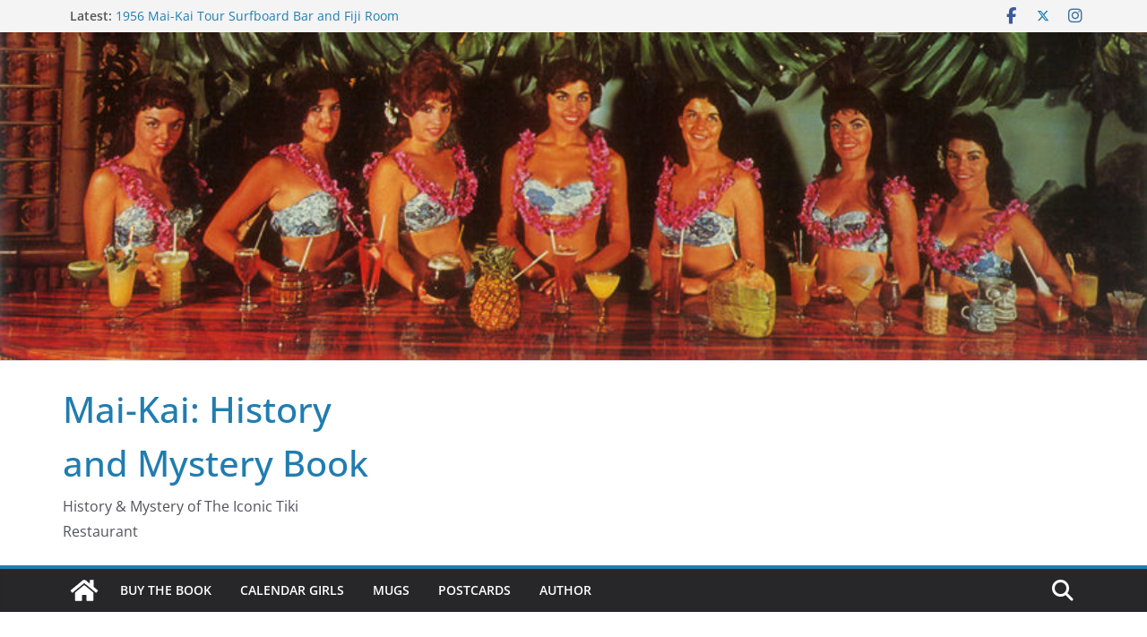

--- FILE ---
content_type: text/html; charset=UTF-8
request_url: https://www.maikaihistory.com/tag/lundy-nelson/
body_size: 11373
content:
		<!doctype html>
		<html lang="en-US">
		
<head>

			<meta charset="UTF-8"/>
		<meta name="viewport" content="width=device-width, initial-scale=1">
		<link rel="profile" href="http://gmpg.org/xfn/11"/>
		
	<title>lundy nelson &#8211; Mai-Kai: History and Mystery Book</title>
<meta name='robots' content='max-image-preview:large' />
<link rel="alternate" type="application/rss+xml" title="Mai-Kai: History and Mystery Book &raquo; Feed" href="https://www.maikaihistory.com/feed/" />
<link rel="alternate" type="application/rss+xml" title="Mai-Kai: History and Mystery Book &raquo; Comments Feed" href="https://www.maikaihistory.com/comments/feed/" />
<link rel="alternate" type="application/rss+xml" title="Mai-Kai: History and Mystery Book &raquo; lundy nelson Tag Feed" href="https://www.maikaihistory.com/tag/lundy-nelson/feed/" />
<style id='wp-img-auto-sizes-contain-inline-css' type='text/css'>
img:is([sizes=auto i],[sizes^="auto," i]){contain-intrinsic-size:3000px 1500px}
/*# sourceURL=wp-img-auto-sizes-contain-inline-css */
</style>
<style id='wp-emoji-styles-inline-css' type='text/css'>

	img.wp-smiley, img.emoji {
		display: inline !important;
		border: none !important;
		box-shadow: none !important;
		height: 1em !important;
		width: 1em !important;
		margin: 0 0.07em !important;
		vertical-align: -0.1em !important;
		background: none !important;
		padding: 0 !important;
	}
/*# sourceURL=wp-emoji-styles-inline-css */
</style>
<link rel='stylesheet' id='wp-block-library-css' href='https://www.maikaihistory.com/wp-includes/css/dist/block-library/style.min.css?ver=6.9' type='text/css' media='all' />
<style id='global-styles-inline-css' type='text/css'>
:root{--wp--preset--aspect-ratio--square: 1;--wp--preset--aspect-ratio--4-3: 4/3;--wp--preset--aspect-ratio--3-4: 3/4;--wp--preset--aspect-ratio--3-2: 3/2;--wp--preset--aspect-ratio--2-3: 2/3;--wp--preset--aspect-ratio--16-9: 16/9;--wp--preset--aspect-ratio--9-16: 9/16;--wp--preset--color--black: #000000;--wp--preset--color--cyan-bluish-gray: #abb8c3;--wp--preset--color--white: #ffffff;--wp--preset--color--pale-pink: #f78da7;--wp--preset--color--vivid-red: #cf2e2e;--wp--preset--color--luminous-vivid-orange: #ff6900;--wp--preset--color--luminous-vivid-amber: #fcb900;--wp--preset--color--light-green-cyan: #7bdcb5;--wp--preset--color--vivid-green-cyan: #00d084;--wp--preset--color--pale-cyan-blue: #8ed1fc;--wp--preset--color--vivid-cyan-blue: #0693e3;--wp--preset--color--vivid-purple: #9b51e0;--wp--preset--gradient--vivid-cyan-blue-to-vivid-purple: linear-gradient(135deg,rgb(6,147,227) 0%,rgb(155,81,224) 100%);--wp--preset--gradient--light-green-cyan-to-vivid-green-cyan: linear-gradient(135deg,rgb(122,220,180) 0%,rgb(0,208,130) 100%);--wp--preset--gradient--luminous-vivid-amber-to-luminous-vivid-orange: linear-gradient(135deg,rgb(252,185,0) 0%,rgb(255,105,0) 100%);--wp--preset--gradient--luminous-vivid-orange-to-vivid-red: linear-gradient(135deg,rgb(255,105,0) 0%,rgb(207,46,46) 100%);--wp--preset--gradient--very-light-gray-to-cyan-bluish-gray: linear-gradient(135deg,rgb(238,238,238) 0%,rgb(169,184,195) 100%);--wp--preset--gradient--cool-to-warm-spectrum: linear-gradient(135deg,rgb(74,234,220) 0%,rgb(151,120,209) 20%,rgb(207,42,186) 40%,rgb(238,44,130) 60%,rgb(251,105,98) 80%,rgb(254,248,76) 100%);--wp--preset--gradient--blush-light-purple: linear-gradient(135deg,rgb(255,206,236) 0%,rgb(152,150,240) 100%);--wp--preset--gradient--blush-bordeaux: linear-gradient(135deg,rgb(254,205,165) 0%,rgb(254,45,45) 50%,rgb(107,0,62) 100%);--wp--preset--gradient--luminous-dusk: linear-gradient(135deg,rgb(255,203,112) 0%,rgb(199,81,192) 50%,rgb(65,88,208) 100%);--wp--preset--gradient--pale-ocean: linear-gradient(135deg,rgb(255,245,203) 0%,rgb(182,227,212) 50%,rgb(51,167,181) 100%);--wp--preset--gradient--electric-grass: linear-gradient(135deg,rgb(202,248,128) 0%,rgb(113,206,126) 100%);--wp--preset--gradient--midnight: linear-gradient(135deg,rgb(2,3,129) 0%,rgb(40,116,252) 100%);--wp--preset--font-size--small: 13px;--wp--preset--font-size--medium: 16px;--wp--preset--font-size--large: 20px;--wp--preset--font-size--x-large: 24px;--wp--preset--font-size--xx-large: 30px;--wp--preset--font-size--huge: 36px;--wp--preset--font-family--dm-sans: DM Sans, sans-serif;--wp--preset--font-family--public-sans: Public Sans, sans-serif;--wp--preset--font-family--roboto: Roboto, sans-serif;--wp--preset--font-family--segoe-ui: Segoe UI, Arial, sans-serif;--wp--preset--font-family--ibm-plex-serif: IBM Plex Serif, sans-serif;--wp--preset--font-family--inter: Inter, sans-serif;--wp--preset--spacing--20: 0.44rem;--wp--preset--spacing--30: 0.67rem;--wp--preset--spacing--40: 1rem;--wp--preset--spacing--50: 1.5rem;--wp--preset--spacing--60: 2.25rem;--wp--preset--spacing--70: 3.38rem;--wp--preset--spacing--80: 5.06rem;--wp--preset--shadow--natural: 6px 6px 9px rgba(0, 0, 0, 0.2);--wp--preset--shadow--deep: 12px 12px 50px rgba(0, 0, 0, 0.4);--wp--preset--shadow--sharp: 6px 6px 0px rgba(0, 0, 0, 0.2);--wp--preset--shadow--outlined: 6px 6px 0px -3px rgb(255, 255, 255), 6px 6px rgb(0, 0, 0);--wp--preset--shadow--crisp: 6px 6px 0px rgb(0, 0, 0);}:root { --wp--style--global--content-size: 760px;--wp--style--global--wide-size: 1160px; }:where(body) { margin: 0; }.wp-site-blocks > .alignleft { float: left; margin-right: 2em; }.wp-site-blocks > .alignright { float: right; margin-left: 2em; }.wp-site-blocks > .aligncenter { justify-content: center; margin-left: auto; margin-right: auto; }:where(.wp-site-blocks) > * { margin-block-start: 24px; margin-block-end: 0; }:where(.wp-site-blocks) > :first-child { margin-block-start: 0; }:where(.wp-site-blocks) > :last-child { margin-block-end: 0; }:root { --wp--style--block-gap: 24px; }:root :where(.is-layout-flow) > :first-child{margin-block-start: 0;}:root :where(.is-layout-flow) > :last-child{margin-block-end: 0;}:root :where(.is-layout-flow) > *{margin-block-start: 24px;margin-block-end: 0;}:root :where(.is-layout-constrained) > :first-child{margin-block-start: 0;}:root :where(.is-layout-constrained) > :last-child{margin-block-end: 0;}:root :where(.is-layout-constrained) > *{margin-block-start: 24px;margin-block-end: 0;}:root :where(.is-layout-flex){gap: 24px;}:root :where(.is-layout-grid){gap: 24px;}.is-layout-flow > .alignleft{float: left;margin-inline-start: 0;margin-inline-end: 2em;}.is-layout-flow > .alignright{float: right;margin-inline-start: 2em;margin-inline-end: 0;}.is-layout-flow > .aligncenter{margin-left: auto !important;margin-right: auto !important;}.is-layout-constrained > .alignleft{float: left;margin-inline-start: 0;margin-inline-end: 2em;}.is-layout-constrained > .alignright{float: right;margin-inline-start: 2em;margin-inline-end: 0;}.is-layout-constrained > .aligncenter{margin-left: auto !important;margin-right: auto !important;}.is-layout-constrained > :where(:not(.alignleft):not(.alignright):not(.alignfull)){max-width: var(--wp--style--global--content-size);margin-left: auto !important;margin-right: auto !important;}.is-layout-constrained > .alignwide{max-width: var(--wp--style--global--wide-size);}body .is-layout-flex{display: flex;}.is-layout-flex{flex-wrap: wrap;align-items: center;}.is-layout-flex > :is(*, div){margin: 0;}body .is-layout-grid{display: grid;}.is-layout-grid > :is(*, div){margin: 0;}body{padding-top: 0px;padding-right: 0px;padding-bottom: 0px;padding-left: 0px;}a:where(:not(.wp-element-button)){text-decoration: underline;}:root :where(.wp-element-button, .wp-block-button__link){background-color: #32373c;border-width: 0;color: #fff;font-family: inherit;font-size: inherit;font-style: inherit;font-weight: inherit;letter-spacing: inherit;line-height: inherit;padding-top: calc(0.667em + 2px);padding-right: calc(1.333em + 2px);padding-bottom: calc(0.667em + 2px);padding-left: calc(1.333em + 2px);text-decoration: none;text-transform: inherit;}.has-black-color{color: var(--wp--preset--color--black) !important;}.has-cyan-bluish-gray-color{color: var(--wp--preset--color--cyan-bluish-gray) !important;}.has-white-color{color: var(--wp--preset--color--white) !important;}.has-pale-pink-color{color: var(--wp--preset--color--pale-pink) !important;}.has-vivid-red-color{color: var(--wp--preset--color--vivid-red) !important;}.has-luminous-vivid-orange-color{color: var(--wp--preset--color--luminous-vivid-orange) !important;}.has-luminous-vivid-amber-color{color: var(--wp--preset--color--luminous-vivid-amber) !important;}.has-light-green-cyan-color{color: var(--wp--preset--color--light-green-cyan) !important;}.has-vivid-green-cyan-color{color: var(--wp--preset--color--vivid-green-cyan) !important;}.has-pale-cyan-blue-color{color: var(--wp--preset--color--pale-cyan-blue) !important;}.has-vivid-cyan-blue-color{color: var(--wp--preset--color--vivid-cyan-blue) !important;}.has-vivid-purple-color{color: var(--wp--preset--color--vivid-purple) !important;}.has-black-background-color{background-color: var(--wp--preset--color--black) !important;}.has-cyan-bluish-gray-background-color{background-color: var(--wp--preset--color--cyan-bluish-gray) !important;}.has-white-background-color{background-color: var(--wp--preset--color--white) !important;}.has-pale-pink-background-color{background-color: var(--wp--preset--color--pale-pink) !important;}.has-vivid-red-background-color{background-color: var(--wp--preset--color--vivid-red) !important;}.has-luminous-vivid-orange-background-color{background-color: var(--wp--preset--color--luminous-vivid-orange) !important;}.has-luminous-vivid-amber-background-color{background-color: var(--wp--preset--color--luminous-vivid-amber) !important;}.has-light-green-cyan-background-color{background-color: var(--wp--preset--color--light-green-cyan) !important;}.has-vivid-green-cyan-background-color{background-color: var(--wp--preset--color--vivid-green-cyan) !important;}.has-pale-cyan-blue-background-color{background-color: var(--wp--preset--color--pale-cyan-blue) !important;}.has-vivid-cyan-blue-background-color{background-color: var(--wp--preset--color--vivid-cyan-blue) !important;}.has-vivid-purple-background-color{background-color: var(--wp--preset--color--vivid-purple) !important;}.has-black-border-color{border-color: var(--wp--preset--color--black) !important;}.has-cyan-bluish-gray-border-color{border-color: var(--wp--preset--color--cyan-bluish-gray) !important;}.has-white-border-color{border-color: var(--wp--preset--color--white) !important;}.has-pale-pink-border-color{border-color: var(--wp--preset--color--pale-pink) !important;}.has-vivid-red-border-color{border-color: var(--wp--preset--color--vivid-red) !important;}.has-luminous-vivid-orange-border-color{border-color: var(--wp--preset--color--luminous-vivid-orange) !important;}.has-luminous-vivid-amber-border-color{border-color: var(--wp--preset--color--luminous-vivid-amber) !important;}.has-light-green-cyan-border-color{border-color: var(--wp--preset--color--light-green-cyan) !important;}.has-vivid-green-cyan-border-color{border-color: var(--wp--preset--color--vivid-green-cyan) !important;}.has-pale-cyan-blue-border-color{border-color: var(--wp--preset--color--pale-cyan-blue) !important;}.has-vivid-cyan-blue-border-color{border-color: var(--wp--preset--color--vivid-cyan-blue) !important;}.has-vivid-purple-border-color{border-color: var(--wp--preset--color--vivid-purple) !important;}.has-vivid-cyan-blue-to-vivid-purple-gradient-background{background: var(--wp--preset--gradient--vivid-cyan-blue-to-vivid-purple) !important;}.has-light-green-cyan-to-vivid-green-cyan-gradient-background{background: var(--wp--preset--gradient--light-green-cyan-to-vivid-green-cyan) !important;}.has-luminous-vivid-amber-to-luminous-vivid-orange-gradient-background{background: var(--wp--preset--gradient--luminous-vivid-amber-to-luminous-vivid-orange) !important;}.has-luminous-vivid-orange-to-vivid-red-gradient-background{background: var(--wp--preset--gradient--luminous-vivid-orange-to-vivid-red) !important;}.has-very-light-gray-to-cyan-bluish-gray-gradient-background{background: var(--wp--preset--gradient--very-light-gray-to-cyan-bluish-gray) !important;}.has-cool-to-warm-spectrum-gradient-background{background: var(--wp--preset--gradient--cool-to-warm-spectrum) !important;}.has-blush-light-purple-gradient-background{background: var(--wp--preset--gradient--blush-light-purple) !important;}.has-blush-bordeaux-gradient-background{background: var(--wp--preset--gradient--blush-bordeaux) !important;}.has-luminous-dusk-gradient-background{background: var(--wp--preset--gradient--luminous-dusk) !important;}.has-pale-ocean-gradient-background{background: var(--wp--preset--gradient--pale-ocean) !important;}.has-electric-grass-gradient-background{background: var(--wp--preset--gradient--electric-grass) !important;}.has-midnight-gradient-background{background: var(--wp--preset--gradient--midnight) !important;}.has-small-font-size{font-size: var(--wp--preset--font-size--small) !important;}.has-medium-font-size{font-size: var(--wp--preset--font-size--medium) !important;}.has-large-font-size{font-size: var(--wp--preset--font-size--large) !important;}.has-x-large-font-size{font-size: var(--wp--preset--font-size--x-large) !important;}.has-xx-large-font-size{font-size: var(--wp--preset--font-size--xx-large) !important;}.has-huge-font-size{font-size: var(--wp--preset--font-size--huge) !important;}.has-dm-sans-font-family{font-family: var(--wp--preset--font-family--dm-sans) !important;}.has-public-sans-font-family{font-family: var(--wp--preset--font-family--public-sans) !important;}.has-roboto-font-family{font-family: var(--wp--preset--font-family--roboto) !important;}.has-segoe-ui-font-family{font-family: var(--wp--preset--font-family--segoe-ui) !important;}.has-ibm-plex-serif-font-family{font-family: var(--wp--preset--font-family--ibm-plex-serif) !important;}.has-inter-font-family{font-family: var(--wp--preset--font-family--inter) !important;}
/*# sourceURL=global-styles-inline-css */
</style>

<link rel='stylesheet' id='colormag_style-css' href='https://www.maikaihistory.com/wp-content/themes/colormag/style.css?ver=1769515020' type='text/css' media='all' />
<style id='colormag_style-inline-css' type='text/css'>
@media screen and (min-width: 992px) {.cm-primary{width:70%;}}body{background-color:999999;background-position:;background-size:;background-attachment:;background-repeat:;}.cm-header .cm-menu-toggle svg,
			.cm-header .cm-menu-toggle svg{fill:#fff;}.cm-footer-bar-area .cm-footer-bar__2 a{color:#207daf;}@media screen and (min-width: 992px) {.cm-primary{width:70%;}}body{background-color:999999;background-position:;background-size:;background-attachment:;background-repeat:;}.cm-header .cm-menu-toggle svg,
			.cm-header .cm-menu-toggle svg{fill:#fff;}.cm-footer-bar-area .cm-footer-bar__2 a{color:#207daf;}:root{--top-grid-columns: 4;
			--main-grid-columns: 4;
			--bottom-grid-columns: 2;
			}.cm-footer-builder .cm-footer-bottom-row .cm-footer-col{flex-direction: column;}.cm-footer-builder .cm-footer-main-row .cm-footer-col{flex-direction: column;}.cm-footer-builder .cm-footer-top-row .cm-footer-col{flex-direction: column;} :root{--colormag-color-1: #eaf3fb;--colormag-color-2: #bfdcf3;--colormag-color-3: #94c4eb;--colormag-color-4: #6aace2;--colormag-color-5: #257bc1;--colormag-color-6: #1d6096;--colormag-color-7: #15446b;--colormag-color-8: #0c2941;--colormag-color-9: #040e16;}
/*# sourceURL=colormag_style-inline-css */
</style>
<link rel='stylesheet' id='font-awesome-all-css' href='https://www.maikaihistory.com/wp-content/themes/colormag/inc/customizer/customind/assets/fontawesome/v6/css/all.min.css?ver=6.2.4' type='text/css' media='all' />
<link rel='stylesheet' id='font-awesome-4-css' href='https://www.maikaihistory.com/wp-content/themes/colormag/assets/library/font-awesome/css/v4-shims.min.css?ver=4.7.0' type='text/css' media='all' />
<link rel='stylesheet' id='colormag-font-awesome-6-css' href='https://www.maikaihistory.com/wp-content/themes/colormag/inc/customizer/customind/assets/fontawesome/v6/css/all.min.css?ver=6.2.4' type='text/css' media='all' />
<script type="text/javascript" src="https://www.maikaihistory.com/wp-includes/js/jquery/jquery.min.js?ver=3.7.1" id="jquery-core-js"></script>
<script type="text/javascript" src="https://www.maikaihistory.com/wp-includes/js/jquery/jquery-migrate.min.js?ver=3.4.1" id="jquery-migrate-js"></script>
<link rel="https://api.w.org/" href="https://www.maikaihistory.com/wp-json/" /><link rel="alternate" title="JSON" type="application/json" href="https://www.maikaihistory.com/wp-json/wp/v2/tags/70" /><link rel="EditURI" type="application/rsd+xml" title="RSD" href="https://www.maikaihistory.com/xmlrpc.php?rsd" />
<meta name="generator" content="WordPress 6.9" />
<style type="text/css">.recentcomments a{display:inline !important;padding:0 !important;margin:0 !important;}</style><style class='wp-fonts-local' type='text/css'>
@font-face{font-family:"DM Sans";font-style:normal;font-weight:100 900;font-display:fallback;src:url('https://fonts.gstatic.com/s/dmsans/v15/rP2Hp2ywxg089UriCZOIHTWEBlw.woff2') format('woff2');}
@font-face{font-family:"Public Sans";font-style:normal;font-weight:100 900;font-display:fallback;src:url('https://fonts.gstatic.com/s/publicsans/v15/ijwOs5juQtsyLLR5jN4cxBEoRDf44uE.woff2') format('woff2');}
@font-face{font-family:Roboto;font-style:normal;font-weight:100 900;font-display:fallback;src:url('https://fonts.gstatic.com/s/roboto/v30/KFOjCnqEu92Fr1Mu51TjASc6CsE.woff2') format('woff2');}
@font-face{font-family:"IBM Plex Serif";font-style:normal;font-weight:400;font-display:fallback;src:url('https://www.maikaihistory.com/wp-content/themes/colormag/assets/fonts/IBMPlexSerif-Regular.woff2') format('woff2');}
@font-face{font-family:"IBM Plex Serif";font-style:normal;font-weight:700;font-display:fallback;src:url('https://www.maikaihistory.com/wp-content/themes/colormag/assets/fonts/IBMPlexSerif-Bold.woff2') format('woff2');}
@font-face{font-family:"IBM Plex Serif";font-style:normal;font-weight:600;font-display:fallback;src:url('https://www.maikaihistory.com/wp-content/themes/colormag/assets/fonts/IBMPlexSerif-SemiBold.woff2') format('woff2');}
@font-face{font-family:Inter;font-style:normal;font-weight:400;font-display:fallback;src:url('https://www.maikaihistory.com/wp-content/themes/colormag/assets/fonts/Inter-Regular.woff2') format('woff2');}
</style>
<link rel="icon" href="https://www.maikaihistory.com/wp-content/uploads/2016/05/cropped-front-cover-1-32x32.jpg" sizes="32x32" />
<link rel="icon" href="https://www.maikaihistory.com/wp-content/uploads/2016/05/cropped-front-cover-1-192x192.jpg" sizes="192x192" />
<link rel="apple-touch-icon" href="https://www.maikaihistory.com/wp-content/uploads/2016/05/cropped-front-cover-1-180x180.jpg" />
<meta name="msapplication-TileImage" content="https://www.maikaihistory.com/wp-content/uploads/2016/05/cropped-front-cover-1-270x270.jpg" />

</head>

<body class="archive tag tag-lundy-nelson tag-70 wp-embed-responsive wp-theme-colormag cm-header-layout-1 adv-style-1  wide cm-started-content">




		<div id="page" class="hfeed site">
				<a class="skip-link screen-reader-text" href="#main">Skip to content</a>
		

			<header id="cm-masthead" class="cm-header cm-layout-1 cm-layout-1-style-1 cm-full-width">
		
		
				<div class="cm-top-bar">
					<div class="cm-container">
						<div class="cm-row">
							<div class="cm-top-bar__1">
				
		<div class="breaking-news">
			<strong class="breaking-news-latest">Latest:</strong>

			<ul class="newsticker">
									<li>
						<a href="https://www.maikaihistory.com/2024/05/01/ladies-of-the-mid-60s-mai-kai/" title="Ladies of the Mid-60s Mai-Kai">
							Ladies of the Mid-60s Mai-Kai						</a>
					</li>
									<li>
						<a href="https://www.maikaihistory.com/2024/02/10/mai-kai-islander-review/" title="Mai-Kai Islander Review">
							Mai-Kai Islander Review						</a>
					</li>
									<li>
						<a href="https://www.maikaihistory.com/2024/01/21/early-mai-kai-tour-garden-dining-area/" title="Early Mai-Kai Tour: Garden Dining Area">
							Early Mai-Kai Tour: Garden Dining Area						</a>
					</li>
									<li>
						<a href="https://www.maikaihistory.com/2024/01/15/surfboard-bar-diorama/" title="Surfboard Bar Diorama">
							Surfboard Bar Diorama						</a>
					</li>
									<li>
						<a href="https://www.maikaihistory.com/2023/12/27/1956-mai-kai-tour-surfboard-bar-and-fiji-room/" title="1956 Mai-Kai Tour Surfboard Bar and Fiji Room">
							1956 Mai-Kai Tour Surfboard Bar and Fiji Room						</a>
					</li>
							</ul>
		</div>

									</div>

							<div class="cm-top-bar__2">
				
		<div class="social-links">
			<ul>
				<li><a href="https://www.facebook.com/MaiKaiHistory/" target="_blank"><i class="fa fa-facebook"></i></a></li><li><a href="https://twitter.com/maikaihistory" target="_blank"><i class="fa-brands fa-x-twitter"></i></a></li><li><a href="https://www.instagram.com/maikaihistory/" target="_blank"><i class="fa fa-instagram"></i></a></li>			</ul>
		</div><!-- .social-links -->
									</div>
						</div>
					</div>
				</div>

				
				<div class="cm-main-header">
		
		<div id="wp-custom-header" class="wp-custom-header"><div class="header-image-wrap"><a href="https://www.maikaihistory.com/" title="Mai-Kai: History and Mystery Book" rel="home"><img src="https://www.maikaihistory.com/wp-content/uploads/2020/01/cropped-Surfboard-Bar-Girls-Postcard-1.jpg" class="header-image" width="850" height="243" alt="Mai-Kai: History and Mystery Book"></a></div></div>
	<div id="cm-header-1" class="cm-header-1">
		<div class="cm-container">
			<div class="cm-row">

				<div class="cm-header-col-1">
										<div id="cm-site-branding" class="cm-site-branding">
							</div><!-- #cm-site-branding -->
	
	<div id="cm-site-info" class="">
								<h3 class="cm-site-title">
							<a href="https://www.maikaihistory.com/" title="Mai-Kai: History and Mystery Book" rel="home">Mai-Kai: History and Mystery Book</a>
						</h3>
						
											<p class="cm-site-description">
							History &amp; Mystery of The Iconic Tiki Restaurant						</p><!-- .cm-site-description -->
											</div><!-- #cm-site-info -->
					</div><!-- .cm-header-col-1 -->

				<div class="cm-header-col-2">
								</div><!-- .cm-header-col-2 -->

		</div>
	</div>
</div>
		
<div id="cm-header-2" class="cm-header-2">
	<nav id="cm-primary-nav" class="cm-primary-nav">
		<div class="cm-container">
			<div class="cm-row">
				
				<div class="cm-home-icon">
					<a href="https://www.maikaihistory.com/"
						title="Mai-Kai: History and Mystery Book"
					>
						<svg class="cm-icon cm-icon--home" xmlns="http://www.w3.org/2000/svg" viewBox="0 0 28 22"><path d="M13.6465 6.01133L5.11148 13.0409V20.6278C5.11148 20.8242 5.18952 21.0126 5.32842 21.1515C5.46733 21.2904 5.65572 21.3685 5.85217 21.3685L11.0397 21.3551C11.2355 21.3541 11.423 21.2756 11.5611 21.1368C11.6992 20.998 11.7767 20.8102 11.7767 20.6144V16.1837C11.7767 15.9873 11.8547 15.7989 11.9937 15.66C12.1326 15.521 12.321 15.443 12.5174 15.443H15.4801C15.6766 15.443 15.865 15.521 16.0039 15.66C16.1428 15.7989 16.2208 15.9873 16.2208 16.1837V20.6111C16.2205 20.7086 16.2394 20.8052 16.2765 20.8953C16.3136 20.9854 16.3681 21.0673 16.4369 21.1364C16.5057 21.2054 16.5875 21.2602 16.6775 21.2975C16.7675 21.3349 16.864 21.3541 16.9615 21.3541L22.1472 21.3685C22.3436 21.3685 22.532 21.2904 22.6709 21.1515C22.8099 21.0126 22.8879 20.8242 22.8879 20.6278V13.0358L14.3548 6.01133C14.2544 5.93047 14.1295 5.88637 14.0006 5.88637C13.8718 5.88637 13.7468 5.93047 13.6465 6.01133ZM27.1283 10.7892L23.2582 7.59917V1.18717C23.2582 1.03983 23.1997 0.898538 23.0955 0.794359C22.9913 0.69018 22.8501 0.631653 22.7027 0.631653H20.1103C19.963 0.631653 19.8217 0.69018 19.7175 0.794359C19.6133 0.898538 19.5548 1.03983 19.5548 1.18717V4.54848L15.4102 1.13856C15.0125 0.811259 14.5134 0.632307 13.9983 0.632307C13.4832 0.632307 12.9841 0.811259 12.5864 1.13856L0.868291 10.7892C0.81204 10.8357 0.765501 10.8928 0.731333 10.9573C0.697165 11.0218 0.676038 11.0924 0.66916 11.165C0.662282 11.2377 0.669786 11.311 0.691245 11.3807C0.712704 11.4505 0.747696 11.5153 0.794223 11.5715L1.97469 13.0066C2.02109 13.063 2.07816 13.1098 2.14264 13.1441C2.20711 13.1784 2.27773 13.1997 2.35044 13.2067C2.42315 13.2137 2.49653 13.2063 2.56638 13.1849C2.63623 13.1636 2.70118 13.1286 2.7575 13.0821L13.6465 4.11333C13.7468 4.03247 13.8718 3.98837 14.0006 3.98837C14.1295 3.98837 14.2544 4.03247 14.3548 4.11333L25.2442 13.0821C25.3004 13.1286 25.3653 13.1636 25.435 13.1851C25.5048 13.2065 25.5781 13.214 25.6507 13.2071C25.7234 13.2003 25.794 13.1791 25.8584 13.145C25.9229 13.1108 25.98 13.0643 26.0265 13.008L27.207 11.5729C27.2535 11.5164 27.2883 11.4512 27.3095 11.3812C27.3307 11.3111 27.3379 11.2375 27.3306 11.1647C27.3233 11.0919 27.3016 11.0212 27.2669 10.9568C27.2322 10.8923 27.1851 10.8354 27.1283 10.7892Z" /></svg>					</a>
				</div>
				
											<div class="cm-header-actions">
													<div class="cm-top-search">
						<i class="fa fa-search search-top"></i>
						<div class="search-form-top">
									
<form action="https://www.maikaihistory.com/" class="search-form searchform clearfix" method="get" role="search">

	<div class="search-wrap">
		<input type="search"
				class="s field"
				name="s"
				value=""
				placeholder="Search"
		/>

		<button class="search-icon" type="submit"></button>
	</div>

</form><!-- .searchform -->
						</div>
					</div>
									</div>
				
					<p class="cm-menu-toggle" aria-expanded="false">
						<svg class="cm-icon cm-icon--bars" xmlns="http://www.w3.org/2000/svg" viewBox="0 0 24 24"><path d="M21 19H3a1 1 0 0 1 0-2h18a1 1 0 0 1 0 2Zm0-6H3a1 1 0 0 1 0-2h18a1 1 0 0 1 0 2Zm0-6H3a1 1 0 0 1 0-2h18a1 1 0 0 1 0 2Z"></path></svg>						<svg class="cm-icon cm-icon--x-mark" xmlns="http://www.w3.org/2000/svg" viewBox="0 0 24 24"><path d="m13.4 12 8.3-8.3c.4-.4.4-1 0-1.4s-1-.4-1.4 0L12 10.6 3.7 2.3c-.4-.4-1-.4-1.4 0s-.4 1 0 1.4l8.3 8.3-8.3 8.3c-.4.4-.4 1 0 1.4.2.2.4.3.7.3s.5-.1.7-.3l8.3-8.3 8.3 8.3c.2.2.5.3.7.3s.5-.1.7-.3c.4-.4.4-1 0-1.4L13.4 12z"></path></svg>					</p>
					<div class="cm-menu-primary-container"><ul id="menu-nav" class="menu"><li id="menu-item-2124" class="menu-item menu-item-type-post_type menu-item-object-page menu-item-2124"><a href="https://www.maikaihistory.com/mai-kai-book-from-swanky/">Buy the Book</a></li>
<li id="menu-item-7" class="menu-item menu-item-type-post_type menu-item-object-page menu-item-7"><a href="https://www.maikaihistory.com/calendars/">Calendar Girls</a></li>
<li id="menu-item-1723" class="menu-item menu-item-type-post_type menu-item-object-page menu-item-1723"><a href="https://www.maikaihistory.com/mai-kai-mugs/">Mugs</a></li>
<li id="menu-item-1724" class="menu-item menu-item-type-post_type menu-item-object-page menu-item-1724"><a href="https://www.maikaihistory.com/sample-page/">Postcards</a></li>
<li id="menu-item-1725" class="menu-item menu-item-type-post_type menu-item-object-page menu-item-1725"><a href="https://www.maikaihistory.com/about-the-author/">Author</a></li>
</ul></div>
			</div>
		</div>
	</nav>
</div>
			
				</div> <!-- /.cm-main-header -->
		
				</header><!-- #cm-masthead -->
		
		

	<div id="cm-content" class="cm-content">
		
		<div class="cm-container">
		<div class="cm-row">
	
		<div id="cm-primary" class="cm-primary">

			
		<header class="cm-page-header">
			
				<h1 class="cm-page-title">
					<span>
						lundy nelson					</span>
				</h1>
						</header><!-- .cm-page-header -->

		
			<div class="cm-posts cm-layout-2 cm-layout-2-style-1 col-2" >
										
<article id="post-657"
	class=" post-657 post type-post status-publish format-standard has-post-thumbnail hentry category-articles category-celebrities category-ephemera category-mugs category-staff tag-faalia tag-florida tag-history tag-hollandale tag-lundy-nelson tag-south-pacific tag-tiki">
	
				<div class="cm-featured-image">
				<a href="https://www.maikaihistory.com/2016/04/23/south-pacific-hollandale-florida-video/" title="South Pacific Hollandale Florida Video">
					<img width="300" height="400" src="https://www.maikaihistory.com/wp-content/uploads/2016/04/south-pacific-polynesian-restaurant-drink-menu-tiki-vintage-1960s_331772856618.jpg" class="attachment-colormag-featured-image size-colormag-featured-image wp-post-image" alt="" decoding="async" srcset="https://www.maikaihistory.com/wp-content/uploads/2016/04/south-pacific-polynesian-restaurant-drink-menu-tiki-vintage-1960s_331772856618.jpg 300w, https://www.maikaihistory.com/wp-content/uploads/2016/04/south-pacific-polynesian-restaurant-drink-menu-tiki-vintage-1960s_331772856618-225x300.jpg 225w" sizes="(max-width: 300px) 100vw, 300px" />
								</a>
			</div>
				
	

	<div class="cm-post-content">
		<div class="cm-entry-header-meta"><div class="cm-post-categories"><a href="https://www.maikaihistory.com/category/articles/" rel="category tag">Articles</a><a href="https://www.maikaihistory.com/category/celebrities/" rel="category tag">Celebrities</a><a href="https://www.maikaihistory.com/category/ephemera/" rel="category tag">Ephemera</a><a href="https://www.maikaihistory.com/category/mugs/" rel="category tag">Mugs</a><a href="https://www.maikaihistory.com/category/staff/" rel="category tag">Staff</a></div></div><div class="cm-below-entry-meta "><span class="cm-post-date"><a href="https://www.maikaihistory.com/2016/04/23/south-pacific-hollandale-florida-video/" title="2:18 pm" rel="bookmark"><svg class="cm-icon cm-icon--calendar-fill" xmlns="http://www.w3.org/2000/svg" viewBox="0 0 24 24"><path d="M21.1 6.6v1.6c0 .6-.4 1-1 1H3.9c-.6 0-1-.4-1-1V6.6c0-1.5 1.3-2.8 2.8-2.8h1.7V3c0-.6.4-1 1-1s1 .4 1 1v.8h5.2V3c0-.6.4-1 1-1s1 .4 1 1v.8h1.7c1.5 0 2.8 1.3 2.8 2.8zm-1 4.6H3.9c-.6 0-1 .4-1 1v7c0 1.5 1.3 2.8 2.8 2.8h12.6c1.5 0 2.8-1.3 2.8-2.8v-7c0-.6-.4-1-1-1z"></path></svg> <time class="entry-date published updated" datetime="2016-04-23T14:18:39+00:00">April 23, 2016</time></a></span>
		<span class="cm-author cm-vcard">
			<svg class="cm-icon cm-icon--user" xmlns="http://www.w3.org/2000/svg" viewBox="0 0 24 24"><path d="M7 7c0-2.8 2.2-5 5-5s5 2.2 5 5-2.2 5-5 5-5-2.2-5-5zm9 7H8c-2.8 0-5 2.2-5 5v2c0 .6.4 1 1 1h16c.6 0 1-.4 1-1v-2c0-2.8-2.2-5-5-5z"></path></svg>			<a class="url fn n"
			href="https://www.maikaihistory.com/author/swanky/"
			title="swanky"
			>
				swanky			</a>
		</span>

		</div>	<header class="cm-entry-header">
				<h2 class="cm-entry-title">
			<a href="https://www.maikaihistory.com/2016/04/23/south-pacific-hollandale-florida-video/" title="South Pacific Hollandale Florida Video">
				South Pacific Hollandale Florida Video			</a>
		</h2>
			</header>
<div class="cm-entry-summary">

				<p>An interesting bit about the history of one of the Mai-Kai&#8217;s rivals, the South Pacific in Hollandale Florida. None of</p>
		<a class="cm-entry-button" title="South Pacific Hollandale Florida Video" href="https://www.maikaihistory.com/2016/04/23/south-pacific-hollandale-florida-video/">
			<span>Read More</span>
		</a>
	</div>

	
	</div>

	</article>

								</div><!-- .cm-posts -->

					</div><!-- #cm-primary -->

	
<div id="cm-secondary" class="cm-secondary">
	
	<aside id="custom_html-3" class="widget_text widget widget_custom_html"><h3 class="cm-widget-title"><span>Buy The Book</span></h3><div class="textwidget custom-html-widget"><img src="http://www.maikaihistory.com/wp-content/uploads/2019/11/covertiny.jpg" ><br>

<a href="https://www.maikaihistory.com/mai-kai-book-from-swanky/">Click here to get a signed copy of the Mai-Kai book from the author. $35 shipped via Media Mail </a></div></aside>
		<aside id="recent-posts-6" class="widget widget_recent_entries">
		<h3 class="cm-widget-title"><span>Recent Posts</span></h3>
		<ul>
											<li>
					<a href="https://www.maikaihistory.com/2024/05/01/ladies-of-the-mid-60s-mai-kai/">Ladies of the Mid-60s Mai-Kai</a>
									</li>
											<li>
					<a href="https://www.maikaihistory.com/2024/02/10/mai-kai-islander-review/">Mai-Kai Islander Review</a>
									</li>
											<li>
					<a href="https://www.maikaihistory.com/2024/01/21/early-mai-kai-tour-garden-dining-area/">Early Mai-Kai Tour: Garden Dining Area</a>
									</li>
											<li>
					<a href="https://www.maikaihistory.com/2024/01/15/surfboard-bar-diorama/">Surfboard Bar Diorama</a>
									</li>
											<li>
					<a href="https://www.maikaihistory.com/2023/12/27/1956-mai-kai-tour-surfboard-bar-and-fiji-room/">1956 Mai-Kai Tour Surfboard Bar and Fiji Room</a>
									</li>
					</ul>

		</aside><aside id="categories-4" class="widget widget_categories"><h3 class="cm-widget-title"><span>Blog Categories</span></h3>
			<ul>
					<li class="cat-item cat-item-34"><a href="https://www.maikaihistory.com/category/articles/">Articles</a> (11)
</li>
	<li class="cat-item cat-item-55"><a href="https://www.maikaihistory.com/category/celebrities/">Celebrities</a> (12)
</li>
	<li class="cat-item cat-item-29"><a href="https://www.maikaihistory.com/category/cocktails/">Cocktails</a> (14)
</li>
	<li class="cat-item cat-item-37"><a href="https://www.maikaihistory.com/category/ephemera/">Ephemera</a> (31)
</li>
	<li class="cat-item cat-item-24"><a href="https://www.maikaihistory.com/category/events/">Events</a> (21)
</li>
	<li class="cat-item cat-item-4"><a href="https://www.maikaihistory.com/category/mai-kai-girls/">Mai-Kai Girls</a> (18)
</li>
	<li class="cat-item cat-item-28"><a href="https://www.maikaihistory.com/category/mugs/">Mugs</a> (5)
</li>
	<li class="cat-item cat-item-18"><a href="https://www.maikaihistory.com/category/products/">Products</a> (7)
</li>
	<li class="cat-item cat-item-22"><a href="https://www.maikaihistory.com/category/staff/">Staff</a> (25)
</li>
	<li class="cat-item cat-item-13"><a href="https://www.maikaihistory.com/category/the-building/">The Building</a> (18)
</li>
	<li class="cat-item cat-item-1"><a href="https://www.maikaihistory.com/category/uncategorized/">Uncategorized</a> (2)
</li>
	<li class="cat-item cat-item-148"><a href="https://www.maikaihistory.com/category/vintage-travel/">Vintage Travel</a> (2)
</li>
			</ul>

			</aside><aside id="recent-comments-6" class="widget widget_recent_comments"><h3 class="cm-widget-title"><span>Recent Comments</span></h3><ul id="recentcomments"><li class="recentcomments"><span class="comment-author-link"><a href="https://www.slammie.com/atomicgrog/blog/2025/06/05/sneak-preview-all-the-mai-kai-cocktails-rated-reviews-and-updated-recipes-coming-soon/" class="url" rel="ugc external nofollow">SNEAK PREVIEW: All the Mai-Kai cocktails rated; reviews and updated recipes coming soon - The Atomic Grog</a></span> on <a href="https://www.maikaihistory.com/2017/07/27/mariano-licudine-the-houdini-of-the-liquids/#comment-15037">Mariano Licudine &#8211; &#8220;The Houdini of the Liquids&#8221;</a></li><li class="recentcomments"><span class="comment-author-link"><a href="https://www.slammie.com/atomicgrog/blog/2024/10/30/updates-latest-news-and-full-coverage-of-the-mai-kai-reopening-in-2024/" class="url" rel="ugc external nofollow">UPDATES: Latest news and full coverage of the Mai-Kai reopening - The Atomic Grog</a></span> on <a href="https://www.maikaihistory.com/2024/01/21/early-mai-kai-tour-garden-dining-area/#comment-13715">Early Mai-Kai Tour: Garden Dining Area</a></li><li class="recentcomments"><span class="comment-author-link"><a href="https://www.slammie.com/atomicgrog/blog/2025/03/24/paradise-reimagined-deep-inside-the-mai-kai-restoration-photos-and-video/" class="url" rel="ugc external nofollow">Paradise Reimagined: Deep Inside the Mai-Kai Restoration (photos and video) - The Atomic Grog</a></span> on <a href="https://www.maikaihistory.com/2017/07/27/mariano-licudine-the-houdini-of-the-liquids/#comment-13489">Mariano Licudine &#8211; &#8220;The Houdini of the Liquids&#8221;</a></li><li class="recentcomments"><span class="comment-author-link"><a href="https://www.slammie.com/atomicgrog/blog/2011/08/03/mai-kai-cocktail-review-robust-flavors-and-potency-are-hallmark-of-151-swizzle/" class="url" rel="ugc external nofollow">Mai-Kai cocktail review: Robust flavors and potency are hallmark of 151 Swizzle - The Atomic Grog</a></span> on <a href="https://www.maikaihistory.com/2017/07/27/mariano-licudine-the-houdini-of-the-liquids/#comment-11144">Mariano Licudine &#8211; &#8220;The Houdini of the Liquids&#8221;</a></li><li class="recentcomments"><span class="comment-author-link"><a href="https://www.slammie.com/atomicgrog/blog/2011/11/20/mai-kai-cocktail-review-cobra-kiss-is-an-exotic-taste-explosion-guaranteed-to-strike-your-fancy/" class="url" rel="ugc external nofollow">Mai-Kai cocktail review: Cobra&#039;s Kiss is an exotic taste explosion guaranteed to strike your fancy - The Atomic Grog</a></span> on <a href="https://www.maikaihistory.com/2017/07/27/mariano-licudine-the-houdini-of-the-liquids/#comment-11143">Mariano Licudine &#8211; &#8220;The Houdini of the Liquids&#8221;</a></li></ul></aside><aside id="rss-4" class="widget widget_rss"><h3 class="cm-widget-title"><span><a class="rsswidget rss-widget-feed" href="http://www.maikaihistory.com/feed/atom/"><img class="rss-widget-icon" style="border:0" width="14" height="14" src="https://www.maikaihistory.com/wp-includes/images/rss.png" alt="RSS" loading="lazy" /></a> <a class="rsswidget rss-widget-title" href="http://www.maikaihistory.com/">RSS Feed</a></span></h3><ul><li><a class='rsswidget' href='http://www.maikaihistory.com/2024/05/01/ladies-of-the-mid-60s-mai-kai/'>Ladies of the Mid-60s Mai-Kai</a></li></ul></aside><aside id="pages-5" class="widget widget_pages"><h3 class="cm-widget-title"><span>Site Pages</span></h3>
			<ul>
				<li class="page_item page-item-92"><a href="https://www.maikaihistory.com/about-the-author/">Author</a></li>
<li class="page_item page-item-2012"><a href="https://www.maikaihistory.com/mai-kai-book-from-swanky/">Buy the Book</a></li>
<li class="page_item page-item-6 page_item_has_children"><a href="https://www.maikaihistory.com/calendars/">Calendar Girls</a>
<ul class='children'>
	<li class="page_item page-item-23"><a href="https://www.maikaihistory.com/calendars/1963-mai-kai-calendar/">1963 Mai-Kai Calendar Girls</a></li>
	<li class="page_item page-item-56"><a href="https://www.maikaihistory.com/calendars/1964-mai-kai-calendar/">1964 Mai-Kai Calendar Girls</a></li>
	<li class="page_item page-item-158"><a href="https://www.maikaihistory.com/calendars/1966-calendar-girls/">1966 Mai-Kai Calendar Girls</a></li>
	<li class="page_item page-item-160"><a href="https://www.maikaihistory.com/calendars/1967-calendar-girls/">1967 Mai-Kai Calendar Girls</a></li>
	<li class="page_item page-item-162"><a href="https://www.maikaihistory.com/calendars/1968-mai-kai-calendar/">1968 Mai-Kai Calendar Girls</a></li>
	<li class="page_item page-item-164"><a href="https://www.maikaihistory.com/calendars/1969-mai-kai-calendar/">1969 Mai-Kai Calendar Girls</a></li>
	<li class="page_item page-item-166"><a href="https://www.maikaihistory.com/calendars/1971-mai-kai-calendar/">1971 Mai-Kai Calendar Girls</a></li>
	<li class="page_item page-item-168"><a href="https://www.maikaihistory.com/calendars/1972-mai-kai-calendar/">1972 Mai-Kai Calendar Girls</a></li>
	<li class="page_item page-item-170"><a href="https://www.maikaihistory.com/calendars/1973-mai-kai-calendar/">1973 Mai-Kai Calendar Girls</a></li>
	<li class="page_item page-item-172"><a href="https://www.maikaihistory.com/calendars/1974-mai-kai-calendar/">1974 Mai-Kai Calendar Girls</a></li>
	<li class="page_item page-item-174"><a href="https://www.maikaihistory.com/calendars/1975-mai-kai-calendar/">1975 Mai-Kai Calendar Girls</a></li>
	<li class="page_item page-item-2191"><a href="https://www.maikaihistory.com/calendars/1976-mai-kai-calendar-girls/">1976 Mai-Kai Calendar Girls</a></li>
	<li class="page_item page-item-367"><a href="https://www.maikaihistory.com/calendars/1977-mai-kai-calendar/">1977 Mai-Kai Calendar Girls</a></li>
	<li class="page_item page-item-1538"><a href="https://www.maikaihistory.com/calendars/1978-mai-kai-calendar/">1978 Mai-Kai Calendar Girls</a></li>
	<li class="page_item page-item-1773"><a href="https://www.maikaihistory.com/calendars/1979-mai-kai-calendar-girls/">1979 Mai-Kai Calendar Girls</a></li>
</ul>
</li>
<li class="page_item page-item-464"><a href="https://www.maikaihistory.com/celebrities/">Celebrities</a></li>
<li class="page_item page-item-957"><a href="https://www.maikaihistory.com/events/">Events</a></li>
<li class="page_item page-item-462"><a href="https://www.maikaihistory.com/mai-kai-mugs/">Mugs</a></li>
<li class="page_item page-item-2"><a href="https://www.maikaihistory.com/sample-page/">Postcards</a></li>
<li class="page_item page-item-671 page_item_has_children"><a href="https://www.maikaihistory.com/press-materials/">Press Materials</a>
<ul class='children'>
	<li class="page_item page-item-738"><a href="https://www.maikaihistory.com/press-materials/charles-mckirahan-tour/">Charles McKirahan Tour</a></li>
	<li class="page_item page-item-1327"><a href="https://www.maikaihistory.com/press-materials/mai-kai-1960/">Mai-Kai 1960</a></li>
	<li class="page_item page-item-780"><a href="https://www.maikaihistory.com/press-materials/mai-kai-walking-tour/">Mai-Kai Walking Tour</a></li>
	<li class="page_item page-item-1169"><a href="https://www.maikaihistory.com/press-materials/limited-edition-of-10-in-mai-kai-blue-by-tiki-diablo/">Patreon Limited Edition in Mai-Kai Blue by Tiki Diablo</a></li>
	<li class="page_item page-item-870"><a href="https://www.maikaihistory.com/press-materials/release-event/">Release Event</a></li>
	<li class="page_item page-item-876"><a href="https://www.maikaihistory.com/press-materials/tiki-diablo-tupaupau-book-release-bowl/">Tiki Diablo Tupaupau Book Release Bowl</a></li>
</ul>
</li>
<li class="page_item page-item-1844"><a href="https://www.maikaihistory.com/tiki-history-presentation/">Tiki History Presentation</a></li>
			</ul>

			</aside>
	</div>

</div>

		</div><!-- .cm-container -->
				</div><!-- #main -->
				<footer id="cm-footer" class="cm-footer colormag-footer--classic">
				<div class="cm-footer-bar cm-footer-bar-style-1">
			<div class="cm-container">
				<div class="cm-row">
				<div class="cm-footer-bar-area">
		
		<div class="cm-footer-bar__1">
			
		<div class="social-links">
			<ul>
				<li><a href="https://www.facebook.com/MaiKaiHistory/" target="_blank"><i class="fa fa-facebook"></i></a></li><li><a href="https://twitter.com/maikaihistory" target="_blank"><i class="fa-brands fa-x-twitter"></i></a></li><li><a href="https://www.instagram.com/maikaihistory/" target="_blank"><i class="fa fa-instagram"></i></a></li>			</ul>
		</div><!-- .social-links -->
		
			<nav class="cm-footer-menu">
							</nav>
		</div> <!-- /.cm-footer-bar__1 -->

				<div class="cm-footer-bar__2">
			<div class="copyright">Copyright &copy; 2026 <a href="https://www.maikaihistory.com/" title="Mai-Kai: History and Mystery Book"><span>Mai-Kai: History and Mystery Book</span></a>. All rights reserved.<br>Theme: <a href="https://themegrill.com/themes/colormag" target="_blank" title="ColorMag" rel="nofollow"><span>ColorMag</span></a> by ThemeGrill. Powered by <a href="https://wordpress.org" target="_blank" title="WordPress" rel="nofollow"><span>WordPress</span></a>.</div>		</div> <!-- /.cm-footer-bar__2 -->
				</div><!-- .cm-footer-bar-area -->
						</div><!-- .cm-container -->
			</div><!-- .cm-row -->
		</div><!-- .cm-footer-bar -->
				</footer><!-- #cm-footer -->
					<a href="#cm-masthead" id="scroll-up"><i class="fa fa-chevron-up"></i></a>
				</div><!-- #page -->
		<script type="speculationrules">
{"prefetch":[{"source":"document","where":{"and":[{"href_matches":"/*"},{"not":{"href_matches":["/wp-*.php","/wp-admin/*","/wp-content/uploads/*","/wp-content/*","/wp-content/plugins/*","/wp-content/themes/colormag/*","/*\\?(.+)"]}},{"not":{"selector_matches":"a[rel~=\"nofollow\"]"}},{"not":{"selector_matches":".no-prefetch, .no-prefetch a"}}]},"eagerness":"conservative"}]}
</script>
<script type="text/javascript" src="https://www.maikaihistory.com/wp-content/themes/colormag/assets/js/colormag-custom.min.js?ver=4.0.20" id="colormag-custom-js"></script>
<script type="text/javascript" src="https://www.maikaihistory.com/wp-content/themes/colormag/assets/js/jquery.bxslider.min.js?ver=4.0.20" id="colormag-bxslider-js"></script>
<script type="text/javascript" src="https://www.maikaihistory.com/wp-content/themes/colormag/assets/js/sticky/jquery.sticky.min.js?ver=4.0.20" id="colormag-sticky-menu-js"></script>
<script type="text/javascript" src="https://www.maikaihistory.com/wp-content/themes/colormag/assets/js/news-ticker/jquery.newsTicker.min.js?ver=4.0.20" id="colormag-news-ticker-js"></script>
<script type="text/javascript" src="https://www.maikaihistory.com/wp-content/themes/colormag/assets/js/navigation.min.js?ver=4.0.20" id="colormag-navigation-js"></script>
<script type="text/javascript" src="https://www.maikaihistory.com/wp-content/themes/colormag/assets/js/fitvids/jquery.fitvids.min.js?ver=4.0.20" id="colormag-fitvids-js"></script>
<script type="text/javascript" src="https://www.maikaihistory.com/wp-content/themes/colormag/assets/js/skip-link-focus-fix.min.js?ver=4.0.20" id="colormag-skip-link-focus-fix-js"></script>
<script id="wp-emoji-settings" type="application/json">
{"baseUrl":"https://s.w.org/images/core/emoji/17.0.2/72x72/","ext":".png","svgUrl":"https://s.w.org/images/core/emoji/17.0.2/svg/","svgExt":".svg","source":{"concatemoji":"https://www.maikaihistory.com/wp-includes/js/wp-emoji-release.min.js?ver=6.9"}}
</script>
<script type="module">
/* <![CDATA[ */
/*! This file is auto-generated */
const a=JSON.parse(document.getElementById("wp-emoji-settings").textContent),o=(window._wpemojiSettings=a,"wpEmojiSettingsSupports"),s=["flag","emoji"];function i(e){try{var t={supportTests:e,timestamp:(new Date).valueOf()};sessionStorage.setItem(o,JSON.stringify(t))}catch(e){}}function c(e,t,n){e.clearRect(0,0,e.canvas.width,e.canvas.height),e.fillText(t,0,0);t=new Uint32Array(e.getImageData(0,0,e.canvas.width,e.canvas.height).data);e.clearRect(0,0,e.canvas.width,e.canvas.height),e.fillText(n,0,0);const a=new Uint32Array(e.getImageData(0,0,e.canvas.width,e.canvas.height).data);return t.every((e,t)=>e===a[t])}function p(e,t){e.clearRect(0,0,e.canvas.width,e.canvas.height),e.fillText(t,0,0);var n=e.getImageData(16,16,1,1);for(let e=0;e<n.data.length;e++)if(0!==n.data[e])return!1;return!0}function u(e,t,n,a){switch(t){case"flag":return n(e,"\ud83c\udff3\ufe0f\u200d\u26a7\ufe0f","\ud83c\udff3\ufe0f\u200b\u26a7\ufe0f")?!1:!n(e,"\ud83c\udde8\ud83c\uddf6","\ud83c\udde8\u200b\ud83c\uddf6")&&!n(e,"\ud83c\udff4\udb40\udc67\udb40\udc62\udb40\udc65\udb40\udc6e\udb40\udc67\udb40\udc7f","\ud83c\udff4\u200b\udb40\udc67\u200b\udb40\udc62\u200b\udb40\udc65\u200b\udb40\udc6e\u200b\udb40\udc67\u200b\udb40\udc7f");case"emoji":return!a(e,"\ud83e\u1fac8")}return!1}function f(e,t,n,a){let r;const o=(r="undefined"!=typeof WorkerGlobalScope&&self instanceof WorkerGlobalScope?new OffscreenCanvas(300,150):document.createElement("canvas")).getContext("2d",{willReadFrequently:!0}),s=(o.textBaseline="top",o.font="600 32px Arial",{});return e.forEach(e=>{s[e]=t(o,e,n,a)}),s}function r(e){var t=document.createElement("script");t.src=e,t.defer=!0,document.head.appendChild(t)}a.supports={everything:!0,everythingExceptFlag:!0},new Promise(t=>{let n=function(){try{var e=JSON.parse(sessionStorage.getItem(o));if("object"==typeof e&&"number"==typeof e.timestamp&&(new Date).valueOf()<e.timestamp+604800&&"object"==typeof e.supportTests)return e.supportTests}catch(e){}return null}();if(!n){if("undefined"!=typeof Worker&&"undefined"!=typeof OffscreenCanvas&&"undefined"!=typeof URL&&URL.createObjectURL&&"undefined"!=typeof Blob)try{var e="postMessage("+f.toString()+"("+[JSON.stringify(s),u.toString(),c.toString(),p.toString()].join(",")+"));",a=new Blob([e],{type:"text/javascript"});const r=new Worker(URL.createObjectURL(a),{name:"wpTestEmojiSupports"});return void(r.onmessage=e=>{i(n=e.data),r.terminate(),t(n)})}catch(e){}i(n=f(s,u,c,p))}t(n)}).then(e=>{for(const n in e)a.supports[n]=e[n],a.supports.everything=a.supports.everything&&a.supports[n],"flag"!==n&&(a.supports.everythingExceptFlag=a.supports.everythingExceptFlag&&a.supports[n]);var t;a.supports.everythingExceptFlag=a.supports.everythingExceptFlag&&!a.supports.flag,a.supports.everything||((t=a.source||{}).concatemoji?r(t.concatemoji):t.wpemoji&&t.twemoji&&(r(t.twemoji),r(t.wpemoji)))});
//# sourceURL=https://www.maikaihistory.com/wp-includes/js/wp-emoji-loader.min.js
/* ]]> */
</script>

</body>
</html>
